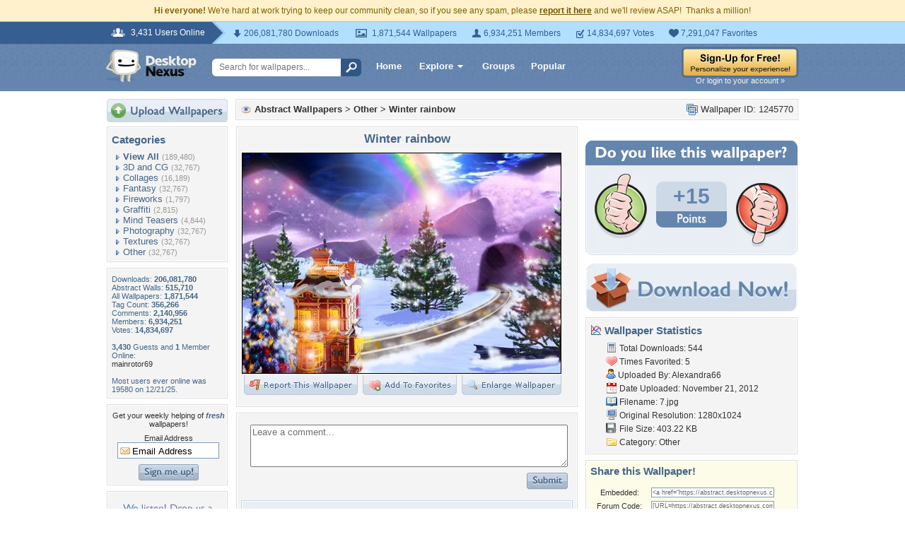

--- FILE ---
content_type: text/html; charset=utf-8
request_url: https://www.google.com/recaptcha/api2/aframe
body_size: 266
content:
<!DOCTYPE HTML><html><head><meta http-equiv="content-type" content="text/html; charset=UTF-8"></head><body><script nonce="d_YaB5dGh0d8t5wAQqb2Ig">/** Anti-fraud and anti-abuse applications only. See google.com/recaptcha */ try{var clients={'sodar':'https://pagead2.googlesyndication.com/pagead/sodar?'};window.addEventListener("message",function(a){try{if(a.source===window.parent){var b=JSON.parse(a.data);var c=clients[b['id']];if(c){var d=document.createElement('img');d.src=c+b['params']+'&rc='+(localStorage.getItem("rc::a")?sessionStorage.getItem("rc::b"):"");window.document.body.appendChild(d);sessionStorage.setItem("rc::e",parseInt(sessionStorage.getItem("rc::e")||0)+1);localStorage.setItem("rc::h",'1769541473744');}}}catch(b){}});window.parent.postMessage("_grecaptcha_ready", "*");}catch(b){}</script></body></html>

--- FILE ---
content_type: application/javascript; charset=UTF-8
request_url: https://abstract.desktopnexus.com/cdn-cgi/challenge-platform/h/b/scripts/jsd/d251aa49a8a3/main.js?
body_size: 8319
content:
window._cf_chl_opt={AKGCx8:'b'};~function(T6,Jr,Ja,JW,JK,Jy,JP,Jd,T0,T2){T6=D,function(L,J,To,T5,T,h){for(To={L:280,J:145,T:255,h:298,U:149,e:226,O:260,X:206,G:201,x:235,C:234,N:163,m:263},T5=D,T=L();!![];)try{if(h=parseInt(T5(To.L))/1*(parseInt(T5(To.J))/2)+-parseInt(T5(To.T))/3*(-parseInt(T5(To.h))/4)+-parseInt(T5(To.U))/5*(-parseInt(T5(To.e))/6)+-parseInt(T5(To.O))/7+-parseInt(T5(To.X))/8*(parseInt(T5(To.G))/9)+-parseInt(T5(To.x))/10*(-parseInt(T5(To.C))/11)+-parseInt(T5(To.N))/12*(parseInt(T5(To.m))/13),h===J)break;else T.push(T.shift())}catch(U){T.push(T.shift())}}(b,595296),Jr=this||self,Ja=Jr[T6(265)],JW=null,JK=JR(),Jy={},Jy[T6(178)]='o',Jy[T6(180)]='s',Jy[T6(259)]='u',Jy[T6(317)]='z',Jy[T6(321)]='n',Jy[T6(350)]='I',Jy[T6(224)]='b',JP=Jy,Jr[T6(256)]=function(L,J,T,h,hj,hY,hM,Tk,U,X,G,x,C,N,A){if(hj={L:310,J:302,T:169,h:310,U:302,e:131,O:344,X:249,G:131,x:344,C:249,N:231,m:130,k:281,A:251,M:223,Y:205,j:189,Q:335},hY={L:227,J:347,T:281,h:270,U:245,e:203},hM={L:275,J:196,T:171,h:225},Tk=T6,U={'dHbyN':function(M,Y){return M<Y},'MFTNf':function(M,Y){return M===Y},'JPope':function(M,Y){return M+Y},'LwyUf':function(M,Y){return Y===M},'DQPbu':function(M,Y){return M+Y},'GzOcW':function(M,Y,j){return M(Y,j)}},J===null||J===void 0)return h;for(X=Js(J),L[Tk(hj.L)][Tk(hj.J)]&&(X=X[Tk(hj.T)](L[Tk(hj.h)][Tk(hj.U)](J))),X=L[Tk(hj.e)][Tk(hj.O)]&&L[Tk(hj.X)]?L[Tk(hj.G)][Tk(hj.x)](new L[(Tk(hj.C))](X)):function(M,Tq,Y){for(Tq=Tk,M[Tq(hY.L)](),Y=0;U[Tq(hY.J)](Y,M[Tq(hY.T)]);U[Tq(hY.h)](M[Y],M[U[Tq(hY.U)](Y,1)])?M[Tq(hY.e)](Y+1,1):Y+=1);return M}(X),G='nAsAaAb'.split('A'),G=G[Tk(hj.N)][Tk(hj.m)](G),x=0;x<X[Tk(hj.k)];C=X[x],N=JB(L,J,C),G(N)?(A='s'===N&&!L[Tk(hj.A)](J[C]),U[Tk(hj.M)](Tk(hj.Y),U[Tk(hj.j)](T,C))?U[Tk(hj.Q)](O,T+C,N):A||O(T+C,J[C])):O(T+C,N),x++);return h;function O(M,Y,Tm){Tm=D,Object[Tm(hM.L)][Tm(hM.J)][Tm(hM.T)](h,Y)||(h[Y]=[]),h[Y][Tm(hM.h)](M)}},Jd=T6(222)[T6(336)](';'),T0=Jd[T6(231)][T6(130)](Jd),Jr[T6(279)]=function(L,J,hH,TA,T,h,U,O,X){for(hH={L:198,J:281,T:232,h:325,U:225,e:175},TA=T6,T={'BnmYT':function(G,x){return G(x)}},h=Object[TA(hH.L)](J),U=0;U<h[TA(hH.J)];U++)if(O=h[U],'f'===O&&(O='N'),L[O]){for(X=0;X<J[h[U]][TA(hH.J)];-1===L[O][TA(hH.T)](J[h[U]][X])&&(T[TA(hH.h)](T0,J[h[U]][X])||L[O][TA(hH.U)]('o.'+J[h[U]][X])),X++);}else L[O]=J[h[U]][TA(hH.e)](function(G){return'o.'+G})},T2=function(UU,Uh,UT,UL,Ub,Uu,TY,J,T,h,U){return UU={L:301,J:161,T:284},Uh={L:190,J:190,T:133,h:316,U:291,e:342,O:353,X:121,G:188,x:225,C:193,N:190,m:314,k:179,A:190,M:233,Y:244,j:190,Q:240,i:239,H:293,f:318,z:138,I:250,g:138,Z:190},UT={L:281},UL={L:281,J:138,T:275,h:196,U:171,e:275,O:323,X:336,G:314,x:196,C:343,N:141,m:241,k:239,A:225,M:343,Y:288,j:307,Q:316,i:225,H:211,f:239,z:176,I:155,g:320,Z:190,a:141,W:170,o:225,E:334,c:190,v:196,n:171,F:343,V:121,R:225,K:197,S:211,y:306,P:221,l:314,B:319,s:151,d:342,u0:193,u1:142,u2:165,u3:182,u4:339,u5:225,u6:286,u7:122,u8:237,u9:237,uu:225,ub:164,uD:261,uL:261,uJ:293},Ub={L:241},Uu={L:207,J:138},TY=T6,J={'JRRUt':function(e,O){return e==O},'yRLPg':function(e,O){return e(O)},'MZkwY':function(e,O){return e<O},'xNGfX':function(e,O){return e-O},'WXyBM':function(e,O){return e>O},'ZPXpF':function(e,O){return e<<O},'aIbXY':function(e,O){return e&O},'thAlf':function(e,O){return e<<O},'jUmuO':function(e,O){return e<<O},'qdCcu':function(e,O){return e(O)},'iFSto':function(e,O){return e==O},'YMEuo':function(e,O){return e<<O},'eErwA':function(e,O){return e(O)},'YlZNS':function(e,O){return e<O},'Jsvrw':function(e,O){return e>O},'cyeHm':function(e,O){return e!==O},'XDJYw':function(e,O){return e<<O},'jmnqD':function(e,O){return e(O)},'mCyeY':function(e,O){return e>O},'VIWcy':function(e,O){return e<<O},'mCewZ':function(e,O){return O==e},'wolQv':function(e,O){return e|O},'ADIXs':function(e,O){return e&O},'CJRLb':function(e,O){return e(O)},'aiJAt':function(e,O){return e===O},'PziIl':TY(UU.L),'qDcdA':function(e,O){return e!=O},'HneHt':function(e,O){return e(O)},'rpKer':function(e,O){return e==O},'uuJkK':function(e,O){return e(O)},'AZPxq':function(e,O){return O*e},'OADzZ':function(e,O){return e==O},'SGtNm':function(e,O){return e<O},'EvmMI':function(e,O){return e(O)},'gWAND':function(e,O){return e===O},'iRKEu':function(e,O){return e+O}},T=String[TY(UU.J)],h={'h':function(e,Tj){return Tj=TY,J[Tj(Ub.L)](null,e)?'':h.g(e,6,function(O,TQ){return TQ=Tj,TQ(Uu.L)[TQ(Uu.J)](O)})},'g':function(O,X,G,Ti,x,C,N,A,M,Y,j,Q,i,H,z,I,Z,W,o,E){if(Ti=TY,O==null)return'';for(C={},N={},A='',M=2,Y=3,j=2,Q=[],i=0,H=0,z=0;z<O[Ti(UL.L)];z+=1)if(I=O[Ti(UL.J)](z),Object[Ti(UL.T)][Ti(UL.h)][Ti(UL.U)](C,I)||(C[I]=Y++,N[I]=!0),Z=A+I,Object[Ti(UL.e)][Ti(UL.h)][Ti(UL.U)](C,Z))A=Z;else for(W=Ti(UL.O)[Ti(UL.X)]('|'),o=0;!![];){switch(W[o++]){case'0':A=J[Ti(UL.G)](String,I);continue;case'1':if(Object[Ti(UL.T)][Ti(UL.x)][Ti(UL.U)](N,A)){if(256>A[Ti(UL.C)](0)){for(x=0;J[Ti(UL.N)](x,j);i<<=1,J[Ti(UL.m)](H,J[Ti(UL.k)](X,1))?(H=0,Q[Ti(UL.A)](G(i)),i=0):H++,x++);for(E=A[Ti(UL.M)](0),x=0;J[Ti(UL.Y)](8,x);i=J[Ti(UL.j)](i,1)|J[Ti(UL.Q)](E,1),X-1==H?(H=0,Q[Ti(UL.i)](J[Ti(UL.G)](G,i)),i=0):H++,E>>=1,x++);}else{for(E=1,x=0;x<j;i=J[Ti(UL.H)](i,1)|E,H==J[Ti(UL.f)](X,1)?(H=0,Q[Ti(UL.i)](G(i)),i=0):H++,E=0,x++);for(E=A[Ti(UL.C)](0),x=0;16>x;i=J[Ti(UL.z)](i,1)|1.54&E,H==X-1?(H=0,Q[Ti(UL.A)](J[Ti(UL.I)](G,i)),i=0):H++,E>>=1,x++);}M--,J[Ti(UL.g)](0,M)&&(M=Math[Ti(UL.Z)](2,j),j++),delete N[A]}else for(E=C[A],x=0;J[Ti(UL.a)](x,j);i=J[Ti(UL.W)](i,1)|1&E,X-1==H?(H=0,Q[Ti(UL.o)](J[Ti(UL.E)](G,i)),i=0):H++,E>>=1,x++);continue;case'2':C[Z]=Y++;continue;case'3':M==0&&(M=Math[Ti(UL.c)](2,j),j++);continue;case'4':M--;continue}break}if(A!==''){if(Object[Ti(UL.T)][Ti(UL.v)][Ti(UL.n)](N,A)){if(256>A[Ti(UL.F)](0)){for(x=0;J[Ti(UL.V)](x,j);i<<=1,H==X-1?(H=0,Q[Ti(UL.R)](G(i)),i=0):H++,x++);for(E=A[Ti(UL.F)](0),x=0;J[Ti(UL.K)](8,x);i=J[Ti(UL.S)](i,1)|1.94&E,J[Ti(UL.g)](H,X-1)?(H=0,Q[Ti(UL.R)](G(i)),i=0):H++,E>>=1,x++);}else if(J[Ti(UL.y)](Ti(UL.P),Ti(UL.P)))J[Ti(UL.l)](J,Ti(UL.B));else{for(E=1,x=0;x<j;i=J[Ti(UL.s)](i,1)|E,X-1==H?(H=0,Q[Ti(UL.A)](J[Ti(UL.d)](G,i)),i=0):H++,E=0,x++);for(E=A[Ti(UL.M)](0),x=0;J[Ti(UL.u0)](16,x);i=J[Ti(UL.u1)](i,1)|1&E,J[Ti(UL.u2)](H,X-1)?(H=0,Q[Ti(UL.i)](G(i)),i=0):H++,E>>=1,x++);}M--,0==M&&(M=Math[Ti(UL.c)](2,j),j++),delete N[A]}else for(E=C[A],x=0;J[Ti(UL.N)](x,j);i=J[Ti(UL.u3)](J[Ti(UL.j)](i,1),J[Ti(UL.u4)](E,1)),X-1==H?(H=0,Q[Ti(UL.R)](G(i)),i=0):H++,E>>=1,x++);M--,M==0&&j++}for(E=2,x=0;x<j;i=J[Ti(UL.u3)](i<<1,J[Ti(UL.Q)](E,1)),H==X-1?(H=0,Q[Ti(UL.u5)](J[Ti(UL.u6)](G,i)),i=0):H++,E>>=1,x++);for(;;)if(i<<=1,H==X-1){if(J[Ti(UL.u7)](J[Ti(UL.u8)],J[Ti(UL.u9)])){Q[Ti(UL.uu)](J[Ti(UL.G)](G,i));break}else if(Ti(UL.ub)==typeof T[Ti(UL.uD)])return U[Ti(UL.uL)](function(){}),'p'}else H++;return Q[Ti(UL.uJ)]('')},'j':function(e,UJ,TH){return UJ={L:343},TH=TY,e==null?'':''==e?null:h.i(e[TH(UT.L)],32768,function(O,Tf){return Tf=TH,e[Tf(UJ.L)](O)})},'i':function(O,X,G,Tz,x,C,N,A,M,Y,j,Q,i,H,z,I,W,Z){for(Tz=TY,x=[],C=4,N=4,A=3,M=[],Q=G(0),i=X,H=1,Y=0;3>Y;x[Y]=Y,Y+=1);for(z=0,I=Math[Tz(Uh.L)](2,2),j=1;I!=j;Z=i&Q,i>>=1,i==0&&(i=X,Q=G(H++)),z|=(0<Z?1:0)*j,j<<=1);switch(z){case 0:for(z=0,I=Math[Tz(Uh.J)](2,8),j=1;J[Tz(Uh.T)](j,I);Z=J[Tz(Uh.h)](Q,i),i>>=1,0==i&&(i=X,Q=J[Tz(Uh.U)](G,H++)),z|=(0<Z?1:0)*j,j<<=1);W=J[Tz(Uh.e)](T,z);break;case 1:for(z=0,I=Math[Tz(Uh.L)](2,16),j=1;I!=j;Z=i&Q,i>>=1,J[Tz(Uh.O)](0,i)&&(i=X,Q=G(H++)),z|=(J[Tz(Uh.X)](0,Z)?1:0)*j,j<<=1);W=J[Tz(Uh.G)](T,z);break;case 2:return''}for(Y=x[3]=W,M[Tz(Uh.x)](W);;){if(J[Tz(Uh.C)](H,O))return'';for(z=0,I=Math[Tz(Uh.N)](2,A),j=1;j!=I;Z=Q&i,i>>=1,0==i&&(i=X,Q=J[Tz(Uh.m)](G,H++)),z|=J[Tz(Uh.k)](0<Z?1:0,j),j<<=1);switch(W=z){case 0:for(z=0,I=Math[Tz(Uh.A)](2,8),j=1;j!=I;Z=i&Q,i>>=1,J[Tz(Uh.M)](0,i)&&(i=X,Q=G(H++)),z|=J[Tz(Uh.k)](J[Tz(Uh.Y)](0,Z)?1:0,j),j<<=1);x[N++]=T(z),W=N-1,C--;break;case 1:for(z=0,I=Math[Tz(Uh.j)](2,16),j=1;J[Tz(Uh.T)](j,I);Z=J[Tz(Uh.h)](Q,i),i>>=1,i==0&&(i=X,Q=J[Tz(Uh.Q)](G,H++)),z|=(0<Z?1:0)*j,j<<=1);x[N++]=T(z),W=J[Tz(Uh.i)](N,1),C--;break;case 2:return M[Tz(Uh.H)]('')}if(C==0&&(C=Math[Tz(Uh.L)](2,A),A++),x[W])W=x[W];else if(J[Tz(Uh.f)](W,N))W=Y+Y[Tz(Uh.z)](0);else return null;M[Tz(Uh.x)](W),x[N++]=J[Tz(Uh.I)](Y,W[Tz(Uh.g)](0)),C--,Y=W,C==0&&(C=Math[Tz(Uh.Z)](2,A),A++)}}},U={},U[TY(UU.T)]=h.h,U}(),T3();function Jl(J,T,hD,Tx,h,U){return hD={L:328,J:328,T:345,h:345,U:275,e:308,O:171,X:232,G:153},Tx=T6,h={},h[Tx(hD.L)]=function(e,O){return e instanceof O},U=h,U[Tx(hD.J)](T,J[Tx(hD.T)])&&0<J[Tx(hD.h)][Tx(hD.U)][Tx(hD.e)][Tx(hD.O)](T)[Tx(hD.X)](Tx(hD.G))}function T4(h,U,UI,TW,e,O,X,G){if(UI={L:173,J:160,T:124,h:185,U:183,e:236,O:209,X:185,G:271,x:213,C:183,N:329,m:150,k:271,A:278,M:146,Y:213,j:183,Q:150,i:216,H:305},TW=T6,e={},e[TW(UI.L)]=function(C,N){return C!==N},e[TW(UI.J)]=TW(UI.T),e[TW(UI.h)]=function(C,N){return N===C},e[TW(UI.U)]=TW(UI.e),O=e,!h[TW(UI.O)])return O[TW(UI.L)](O[TW(UI.J)],O[TW(UI.J)])?null:void 0;O[TW(UI.X)](U,TW(UI.G))?(X={},X[TW(UI.x)]=O[TW(UI.C)],X[TW(UI.N)]=h.r,X[TW(UI.m)]=TW(UI.k),Jr[TW(UI.A)][TW(UI.M)](X,'*')):(G={},G[TW(UI.Y)]=O[TW(UI.j)],G[TW(UI.N)]=h.r,G[TW(UI.Q)]=TW(UI.i),G[TW(UI.H)]=U,Jr[TW(UI.A)][TW(UI.M)](G,'*'))}function T3(Uf,UH,UQ,Uj,Tw,L,J,O,X,G,T,h,U){if(Uf={L:304,J:212,T:166,h:294,U:187,e:264,O:166,X:299,G:336,x:132,C:352,N:283,m:144,k:346,A:341,M:340,Y:283,j:289,Q:242},UH={L:238,J:132,T:352,h:242,U:252},UQ={L:272,J:156},Uj={L:272,J:230,T:349,h:351,U:200,e:225,O:343,X:218,G:139,x:225},Tw=T6,L={'CXxdt':Tw(Uf.L),'KSHBf':function(e,O){return e<<O},'KLCAW':function(e){return e()},'rlxYb':function(e,O){return e<O},'NdcSr':function(e){return e()},'SZklC':Tw(Uf.J),'tUQag':function(e){return e()},'YLQNY':Tw(Uf.T),'Crdgf':function(e,O){return O!==e},'crlPJ':Tw(Uf.h)},J=Jr[Tw(Uf.U)],!J){if(L[Tw(Uf.e)]!==Tw(Uf.O)){for(O=L[Tw(Uf.X)][Tw(Uf.G)]('|'),X=0;!![];){switch(O[X++]){case'0':f|=(0<G?1:0)*z;continue;case'1':A>>=1;continue;case'2':I<<=1;continue;case'3':0==M&&(Y=j,Q=i(H++));continue;case'4':G=m&k;continue}break}}else return}if(!JF())return;if(T=![],h=function(Um,Tg,O){if(Um={L:220},Tg=Tw,O={'buTqA':function(X,G){return X-G},'NWDjJ':function(X,G,TI){return TI=D,L[TI(Um.L)](X,G)},'snFwq':Tg(UQ.L)},!T){if(T=!![],!L[Tg(UQ.J)](JF))return;Jo(function(X,UM,UA,Tr,G){if(UM={L:123},UA={L:254},Tr=Tg,G={'Iifwq':function(C,N){return C<<N},'UJKHB':function(C,N){return N==C},'CPOav':function(C,N,Tp){return Tp=D,O[Tp(UA.L)](C,N)},'kFyET':function(C,N,TZ){return TZ=D,O[TZ(UM.L)](C,N)},'CSTEf':function(C,N){return C-N}},Tr(Uj.L)!==O[Tr(Uj.J)]){for(V=1,R=0;K<S;P=G[Tr(Uj.T)](l,1)|B,G[Tr(Uj.h)](s,G[Tr(Uj.U)](d,1))?(u0=0,u1[Tr(Uj.e)](u2(u3)),u4=0):u5++,u6=0,y++);for(u7=u8[Tr(Uj.O)](0),u9=0;16>uu;uD=G[Tr(Uj.X)](uL,1)|1&uJ,uT==G[Tr(Uj.G)](uh,1)?(uU=0,ue[Tr(Uj.x)](uO(uX)),uG=0):ux++,uC>>=1,ub++);}else T4(J,X)})}},Ja[Tw(Uf.x)]!==L[Tw(Uf.C)])h();else if(Jr[Tw(Uf.N)]){if(L[Tw(Uf.m)](Tw(Uf.h),L[Tw(Uf.k)]))return L[Tw(Uf.A)](T[Tw(Uf.M)](),h);else Ja[Tw(Uf.Y)](Tw(Uf.j),h)}else U=Ja[Tw(Uf.Q)]||function(){},Ja[Tw(Uf.Q)]=function(Ta){Ta=Tw,L[Ta(UH.L)](U),Ja[Ta(UH.J)]!==L[Ta(UH.T)]&&(Ja[Ta(UH.h)]=U,L[Ta(UH.U)](h))}}function Jn(TP,TJ,L){return TP={L:187,J:300},TJ=T6,L=Jr[TJ(TP.L)],Math[TJ(TP.J)](+atob(L.t))}function JV(L,J,h7,h6,h5,h4,Th,T,h,U,e){h7={L:287,J:148,T:338,h:187,U:277,e:355,O:202,X:322,G:152,x:147,C:327,N:354,m:247,k:209,A:167,M:215,Y:158,j:292,Q:204,i:135,H:333,f:135,z:209,I:186,g:184,Z:284,a:115},h6={L:319},h5={L:128,J:324,T:271,h:326,U:181,e:324},h4={L:326,J:167},Th=T6,T={'qUdsW':function(O,X){return O(X)},'MdIlt':function(O,X){return O>=X},'lyawM':Th(h7.L),'VOYEW':Th(h7.J),'XPUcm':function(O,X){return O+X},'PorlG':Th(h7.T),'MOAHf':function(O){return O()},'oszAN':function(O){return O()}},h=Jr[Th(h7.h)],console[Th(h7.U)](Jr[Th(h7.e)]),U=new Jr[(Th(h7.O))](),U[Th(h7.X)](T[Th(h7.G)],T[Th(h7.x)](Th(h7.C)+Jr[Th(h7.e)][Th(h7.N)],T[Th(h7.m)])+h.r),h[Th(h7.k)]&&(U[Th(h7.A)]=5e3,U[Th(h7.M)]=function(TU){TU=Th,T[TU(h4.L)](J,TU(h4.J))}),U[Th(h7.Y)]=function(Te){Te=Th,T[Te(h5.L)](U[Te(h5.J)],200)&&U[Te(h5.J)]<300?J(Te(h5.T)):T[Te(h5.h)](J,T[Te(h5.U)]+U[Te(h5.e)])},U[Th(h7.j)]=function(TO){TO=Th,J(TO(h6.L))},e={'t':T[Th(h7.Q)](Jn),'lhr':Ja[Th(h7.i)]&&Ja[Th(h7.i)][Th(h7.H)]?Ja[Th(h7.f)][Th(h7.H)]:'','api':h[Th(h7.z)]?!![]:![],'c':T[Th(h7.I)](JE),'payload':L},U[Th(h7.g)](T2[Th(h7.Z)](JSON[Th(h7.a)](e)))}function b(Ug){return Ug='body,thAlf,loading,source,0|2|1|3|4,ontimeout,error,CFlAn,kFyET,navigator,KSHBf,HnlWc,_cf_chl_opt;JJgc4;PJAn2;kJOnV9;IWJi4;OHeaY1;DqMg0;FKmRv9;LpvFx1;cAdz2;PqBHf2;nFZCC5;ddwW5;pRIb1;rxvNi8;RrrrA2;erHi9,LwyUf,boolean,push,1307406WVzjxv,sort,BlBGx,TYlZ6,snFwq,includes,indexOf,OADzZ,7466349cCZuTi,10TZwwEC,cloudflare-invisible,PziIl,NdcSr,xNGfX,EvmMI,JRRUt,onreadystatechange,createElement,SGtNm,JPope,CnwA5,PorlG,errorInfoObject,Set,iRKEu,isNaN,tUQag,yPqMA,buTqA,18189DdkwuV,pRIb1,dGJLP,NfYcI,undefined,1514247aaSKtt,catch,gdNNM,1008787WlKgbi,YLQNY,document,tErjB,/invisible/jsd,appendChild,pkLOA2,MFTNf,success,bBgNO,AdeF3,LRmiB4,prototype,zrRqa,log,parent,rxvNi8,28jZWAvH,length,VQDoY,addEventListener,mGHsCPFqyT,dyQUp,CJRLb,http-code:,WXyBM,DOMContentLoaded,clientInformation,HneHt,onerror,join,eWAOH,Wobwk,pGYaS,removeChild,84xTWKsc,CXxdt,floor,NtAPt,getOwnPropertyNames,SSTpq3,4|1|3|0|2,detail,cyeHm,ZPXpF,toString,ocMED,Object,isArray,QvVKR,bUPMI,yRLPg,error on cf_chl_props,aIbXY,symbol,gWAND,xhr-error,iFSto,number,open,1|4|3|2|0,status,BnmYT,qUdsW,/cdn-cgi/challenge-platform/h/,SAxBJ,sid,VOuYX,tabIndex,JhqND,href,eErwA,GzOcW,split,upyWY,/jsd/oneshot/d251aa49a8a3/0.9004854347640187:1769538275:J2vW_qsLDch2Gn8vp_9uDr0fj81qDbLfNT44-tQ0Y6c/,ADIXs,random,rlxYb,jmnqD,charCodeAt,from,Function,crlPJ,dHbyN,iframe,Iifwq,bigint,UJKHB,SZklC,rpKer,AKGCx8,_cf_chl_opt,stringify,qUYRq,JBxy9,/b/ov1/0.9004854347640187:1769538275:J2vW_qsLDch2Gn8vp_9uDr0fj81qDbLfNT44-tQ0Y6c/,wSEvW,DACTW,YlZNS,aiJAt,NWDjJ,BksHb,bdKIf,display: none,qTEoG,MdIlt,qZJSR,bind,Array,readyState,qDcdA,jsd,location,qsjkp,aUjz8,charAt,CSTEf,contentWindow,MZkwY,VIWcy,chctx,Crdgf,59524ExCIPC,postMessage,XPUcm,POST,15dHwhRx,event,XDJYw,VOYEW,[native code],1|3|10|7|0|2|6|4|8|9|5,qdCcu,KLCAW,uCZlx,onload,style,ivBty,fromCharCode,1|0|4|3|2,180jUppnF,function,mCewZ,dmElP,timeout,jBexl,concat,YMEuo,call,XwYHu,XPsaT,osopL,map,jUmuO,Mpgyk,object,AZPxq,string,lyawM,wolQv,AbkYS,send,rskuN,oszAN,__CF$cv$params,uuJkK,DQPbu,pow,contentDocument,getPrototypeOf,mCyeY,LvKmz,now,hasOwnProperty,Jsvrw,keys,dqmWT,CPOav,19179HObqYA,XMLHttpRequest,splice,MOAHf,d.cookie,1192MUMutu,YCQscwFeqphoyJk-azxigXGm6TAKRHElIfrD3tOU4jd+18nVubP97NLMZ02SvB$W5,randomUUID,api'.split(','),b=function(){return Ug},b()}function JE(TF,Tu,J,T){return TF={L:177,J:177},Tu=T6,J={},J[Tu(TF.L)]=function(h,U){return U!==h},T=J,T[Tu(TF.J)](Jt(),null)}function JF(Ts,TT,J,T,h,U,e,O,X){for(Ts={L:258,J:214,T:337,h:116,U:258,e:336,O:300,X:195},TT=T6,J={},J[TT(Ts.L)]=TT(Ts.J),J[TT(Ts.T)]=function(G,C){return G>C},J[TT(Ts.h)]=function(G,C){return G-C},T=J,h=T[TT(Ts.U)][TT(Ts.e)]('|'),U=0;!![];){switch(h[U++]){case'0':e=3600;continue;case'1':O=Math[TT(Ts.O)](Date[TT(Ts.X)]()/1e3);continue;case'2':X=Jn();continue;case'3':if(T[TT(Ts.T)](T[TT(Ts.h)](O,X),e))return![];continue;case'4':return!![]}break}}function Jv(L,Ty,TL){return Ty={L:340},TL=T6,Math[TL(Ty.L)]()<L}function T1(hz,TM,T,h,U,O,X,G,x,C){T=(hz={L:154,J:126,T:290,h:219,U:296,e:336,O:140,X:243,G:348,x:159,C:309,N:312,m:125,k:194,A:210,M:268,Y:191,j:297,Q:331},TM=T6,{'pGYaS':TM(hz.L),'ocMED':TM(hz.J),'QvVKR':function(N,m,k,A,M){return N(m,k,A,M)},'bdKIf':TM(hz.T),'LvKmz':TM(hz.h)});try{for(h=T[TM(hz.U)][TM(hz.e)]('|'),U=0;!![];){switch(h[U++]){case'0':O=X[TM(hz.O)];continue;case'1':X=Ja[TM(hz.X)](TM(hz.G));continue;case'2':G={};continue;case'3':X[TM(hz.x)]=T[TM(hz.C)];continue;case'4':G=T[TM(hz.N)](pRIb1,O,O[T[TM(hz.m)]]||O[T[TM(hz.k)]],'n.',G);continue;case'5':return x={},x.r=G,x.e=null,x;case'6':G=pRIb1(O,O,'',G);continue;case'7':Ja[TM(hz.A)][TM(hz.M)](X);continue;case'8':G=pRIb1(O,X[TM(hz.Y)],'d.',G);continue;case'9':Ja[TM(hz.A)][TM(hz.j)](X);continue;case'10':X[TM(hz.Q)]='-1';continue}break}}catch(N){return C={},C.r={},C.e=N,C}}function Js(L,hx,TN,J){for(hx={L:169,J:198,T:192},TN=T6,J=[];null!==L;J=J[TN(hx.L)](Object[TN(hx.J)](L)),L=Object[TN(hx.T)](L));return J}function D(u,L,J,T){return u=u-115,J=b(),T=J[u],T}function JS(U,O,hu,TG,X,G,x,C,N,m,k,A,M,Y){if(hu={L:257,J:327,T:119,h:118,U:273,e:229,O:187,X:257,G:355,x:354,C:267,N:202,m:322,k:148,A:167,M:215,Y:246,j:303,Q:274,i:355,H:274,f:269,z:355,I:137,g:117,Z:248,a:143,W:213,o:134,E:184,c:284},TG=T6,X={},X[TG(hu.L)]=TG(hu.J),X[TG(hu.T)]=TG(hu.h),G=X,!Jv(0))return![];C=(x={},x[TG(hu.U)]=U,x[TG(hu.e)]=O,x);try{N=Jr[TG(hu.O)],m=G[TG(hu.X)]+Jr[TG(hu.G)][TG(hu.x)]+G[TG(hu.T)]+N.r+TG(hu.C),k=new Jr[(TG(hu.N))](),k[TG(hu.m)](TG(hu.k),m),k[TG(hu.A)]=2500,k[TG(hu.M)]=function(){},A={},A[TG(hu.Y)]=Jr[TG(hu.G)][TG(hu.Y)],A[TG(hu.j)]=Jr[TG(hu.G)][TG(hu.j)],A[TG(hu.Q)]=Jr[TG(hu.i)][TG(hu.H)],A[TG(hu.f)]=Jr[TG(hu.z)][TG(hu.I)],A[TG(hu.g)]=JK,M=A,Y={},Y[TG(hu.Z)]=C,Y[TG(hu.a)]=M,Y[TG(hu.W)]=TG(hu.o),k[TG(hu.E)](T2[TG(hu.c)](Y))}catch(j){}}function JB(L,J,T,hG,TC,h,U,G,x,C,N,m,e){h=(hG={L:348,J:126,T:290,h:219,U:164,e:168,O:285,X:178,G:127,x:157,C:282,N:262,m:261,k:129,A:129,M:243,Y:313,j:159,Q:199,i:331,H:210,f:268,z:140,I:174,g:217,Z:253,a:191,W:210,o:297,E:261,c:225,v:276,n:343,F:295,V:136,R:332,K:131,S:311,y:131},TC=T6,{'bUPMI':TC(hG.L),'dqmWT':TC(hG.J),'osopL':TC(hG.T),'CFlAn':TC(hG.h),'yPqMA':function(O,X,G,x,C){return O(X,G,x,C)},'zrRqa':function(O,X){return O(X)},'Wobwk':function(O,X){return O>X},'qsjkp':function(O,X){return O&X},'JhqND':function(O,X){return O-X},'dyQUp':function(O,X){return O==X},'VQDoY':function(O,X){return O==X},'gdNNM':TC(hG.U),'qZJSR':TC(hG.e)});try{U=J[T]}catch(O){return'i'}if(U==null)return U===void 0?'u':'x';if(h[TC(hG.O)](TC(hG.X),typeof U)){if(TC(hG.G)!==TC(hG.x))try{if(h[TC(hG.C)](h[TC(hG.N)],typeof U[TC(hG.m)])){if(h[TC(hG.k)]!==h[TC(hG.A)])try{return G=m[TC(hG.M)](h[TC(hG.Y)]),G[TC(hG.j)]=h[TC(hG.Q)],G[TC(hG.i)]='-1',k[TC(hG.H)][TC(hG.f)](G),x=G[TC(hG.z)],C={},C=A(x,x,'',C),C=M(x,x[h[TC(hG.I)]]||x[h[TC(hG.g)]],'n.',C),C=h[TC(hG.Z)](Y,x,G[TC(hG.a)],'d.',C),j[TC(hG.W)][TC(hG.o)](G),N={},N.r=C,N.e=null,N}catch(k){return m={},m.r={},m.e=k,m}else return U[TC(hG.E)](function(){}),'p'}}catch(G){}else{for(V=1,R=0;K<S;P=l<<1.23|B,e-1==s?(u0=0,u1[TC(hG.c)](h[TC(hG.v)](u2,u3)),u4=0):u5++,u6=0,y++);for(u7=u8[TC(hG.n)](0),u9=0;h[TC(hG.F)](16,uu);uD=uL<<1.82|h[TC(hG.V)](uJ,1),uT==h[TC(hG.R)](uh,1)?(uU=0,ue[TC(hG.c)](uO(uX)),uG=0):ux++,uC>>=1,ub++);}}return L[TC(hG.K)][TC(hG.S)](U)?'a':U===L[TC(hG.y)]?'D':!0===U?'T':U===!1?'F':(e=typeof U,TC(hG.U)==e?Jl(L,U)?'N':'f':JP[e]||'?')}function Jo(J,TE,Tt,T7,T,h,U){TE={L:266,J:315},Tt={L:164},T7=T6,T={},T[T7(TE.L)]=T7(TE.J),h=T,U=T1(),JV(U.r,function(e,T8){T8=T7,typeof J===T8(Tt.L)&&J(e),Jc()}),U.e&&JS(h[T7(TE.L)],U.e)}function Jt(Tv,T9,J,T,h,U){return Tv={L:228,J:172,T:321,h:187},T9=T6,J={},J[T9(Tv.L)]=function(e,O){return e!==O},J[T9(Tv.J)]=T9(Tv.T),T=J,h=Jr[T9(Tv.h)],!h?null:(U=h.i,T[T9(Tv.L)](typeof U,T[T9(Tv.J)])||U<30)?null:U}function JR(h8,TX){return h8={L:208},TX=T6,crypto&&crypto[TX(h8.L)]?crypto[TX(h8.L)]():''}function Jc(TS,TK,Tb,J,T,h,U,e,O){for(TS={L:330,J:162,T:336,h:330},TK={L:120},Tb=T6,J={},J[Tb(TS.L)]=function(X,G){return G===X},T=J,h=Tb(TS.J)[Tb(TS.T)]('|'),U=0;!![];){switch(h[U++]){case'0':e=Jt();continue;case'1':O={'DACTW':function(X){return X()}};continue;case'2':JW=setTimeout(function(TD){TD=Tb,O[TD(TK.L)](Jo)},e*1e3);continue;case'3':JW&&clearTimeout(JW);continue;case'4':if(T[Tb(TS.h)](e,null))return;continue}break}}}()